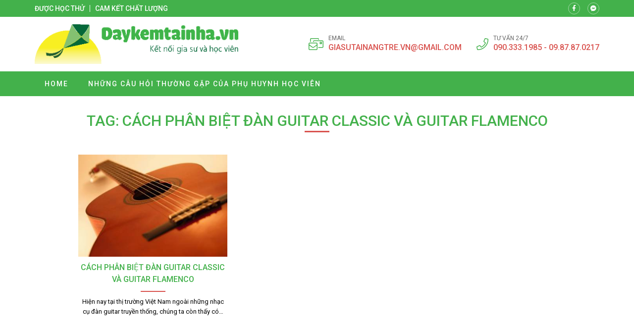

--- FILE ---
content_type: text/html; charset=UTF-8
request_url: https://hocdanguitar.edu.vn/tag/cach-phan-bie%CC%A3t-dan-guitar-classic-va-guitar-flamenco/
body_size: 10119
content:
<!doctype html>
<html lang="vi">
<head>
    <meta charset="UTF-8">
    <meta name="viewport" content="width=device-width, minimum-scale=1.0, maximum-scale=1.0, user-scalable=no">
    <meta name='robots' content='index, follow, max-image-preview:large, max-snippet:-1, max-video-preview:-1' />

	<!-- This site is optimized with the Yoast SEO plugin v26.7 - https://yoast.com/wordpress/plugins/seo/ -->
	<title>Cách phân biệt đàn Guitar Classic và Guitar Flamenco Archives - Học đàn guitar</title>
	<link rel="canonical" href="https://hocdanguitar.edu.vn/tag/cach-phan-biẹt-dan-guitar-classic-va-guitar-flamenco/" />
	<meta property="og:locale" content="vi_VN" />
	<meta property="og:type" content="article" />
	<meta property="og:title" content="Cách phân biệt đàn Guitar Classic và Guitar Flamenco Archives - Học đàn guitar" />
	<meta property="og:url" content="https://hocdanguitar.edu.vn/tag/cach-phan-biẹt-dan-guitar-classic-va-guitar-flamenco/" />
	<meta property="og:site_name" content="Học đàn guitar" />
	<meta name="twitter:card" content="summary_large_image" />
	<script type="application/ld+json" class="yoast-schema-graph">{"@context":"https://schema.org","@graph":[{"@type":"CollectionPage","@id":"https://hocdanguitar.edu.vn/tag/cach-phan-bie%cc%a3t-dan-guitar-classic-va-guitar-flamenco/","url":"https://hocdanguitar.edu.vn/tag/cach-phan-bie%cc%a3t-dan-guitar-classic-va-guitar-flamenco/","name":"Cách phân biệt đàn Guitar Classic và Guitar Flamenco Archives - Học đàn guitar","isPartOf":{"@id":"https://hocdanguitar.edu.vn/#website"},"primaryImageOfPage":{"@id":"https://hocdanguitar.edu.vn/tag/cach-phan-bie%cc%a3t-dan-guitar-classic-va-guitar-flamenco/#primaryimage"},"image":{"@id":"https://hocdanguitar.edu.vn/tag/cach-phan-bie%cc%a3t-dan-guitar-classic-va-guitar-flamenco/#primaryimage"},"thumbnailUrl":"https://hocdanguitar.edu.vn/wp-content/uploads/2017/12/Cách-phân-biệt-đàn-Guitar-Classic-và-Guitar-Flamenco.jpg","breadcrumb":{"@id":"https://hocdanguitar.edu.vn/tag/cach-phan-bie%cc%a3t-dan-guitar-classic-va-guitar-flamenco/#breadcrumb"},"inLanguage":"vi"},{"@type":"ImageObject","inLanguage":"vi","@id":"https://hocdanguitar.edu.vn/tag/cach-phan-bie%cc%a3t-dan-guitar-classic-va-guitar-flamenco/#primaryimage","url":"https://hocdanguitar.edu.vn/wp-content/uploads/2017/12/Cách-phân-biệt-đàn-Guitar-Classic-và-Guitar-Flamenco.jpg","contentUrl":"https://hocdanguitar.edu.vn/wp-content/uploads/2017/12/Cách-phân-biệt-đàn-Guitar-Classic-và-Guitar-Flamenco.jpg","width":1050,"height":750,"caption":"Cách phân biệt đàn Guitar Classic và Guitar Flamenco"},{"@type":"BreadcrumbList","@id":"https://hocdanguitar.edu.vn/tag/cach-phan-bie%cc%a3t-dan-guitar-classic-va-guitar-flamenco/#breadcrumb","itemListElement":[{"@type":"ListItem","position":1,"name":"Home","item":"https://hocdanguitar.edu.vn/"},{"@type":"ListItem","position":2,"name":"Cách phân biệt đàn Guitar Classic và Guitar Flamenco"}]},{"@type":"WebSite","@id":"https://hocdanguitar.edu.vn/#website","url":"https://hocdanguitar.edu.vn/","name":"Học đàn guitar","description":"hoc dan guitar","potentialAction":[{"@type":"SearchAction","target":{"@type":"EntryPoint","urlTemplate":"https://hocdanguitar.edu.vn/?s={search_term_string}"},"query-input":{"@type":"PropertyValueSpecification","valueRequired":true,"valueName":"search_term_string"}}],"inLanguage":"vi"}]}</script>
	<!-- / Yoast SEO plugin. -->


<link rel='dns-prefetch' href='//fonts.googleapis.com' />
<link rel="alternate" type="application/rss+xml" title="Dòng thông tin cho Thẻ Học đàn guitar &raquo; Cách phân biệt đàn Guitar Classic và Guitar Flamenco" href="https://hocdanguitar.edu.vn/tag/cach-phan-bie%cc%a3t-dan-guitar-classic-va-guitar-flamenco/feed/" />
<style id='wp-img-auto-sizes-contain-inline-css' type='text/css'>
img:is([sizes=auto i],[sizes^="auto," i]){contain-intrinsic-size:3000px 1500px}
/*# sourceURL=wp-img-auto-sizes-contain-inline-css */
</style>
<style id='classic-theme-styles-inline-css' type='text/css'>
/*! This file is auto-generated */
.wp-block-button__link{color:#fff;background-color:#32373c;border-radius:9999px;box-shadow:none;text-decoration:none;padding:calc(.667em + 2px) calc(1.333em + 2px);font-size:1.125em}.wp-block-file__button{background:#32373c;color:#fff;text-decoration:none}
/*# sourceURL=/wp-includes/css/classic-themes.min.css */
</style>
<link rel='stylesheet' id='roboto-css' href='//fonts.googleapis.com/css?family=Roboto%3A100%2C300%2Cregular%2Citalic%2C500%2C700&#038;subset=vietnamese' type='text/css' media='all' />
<link rel='stylesheet' id='kc-general-css' href='https://hocdanguitar.edu.vn/wp-content/plugins/kingcomposer/assets/frontend/css/kingcomposer.min.css' type='text/css' media='all' />
<link rel='stylesheet' id='kc-animate-css' href='https://hocdanguitar.edu.vn/wp-content/plugins/kingcomposer/assets/css/animate.css' type='text/css' media='all' />
<link rel='stylesheet' id='kc-icon-1-css' href='https://hocdanguitar.edu.vn/wp-content/themes/vnthemes/css/font-icon.css' type='text/css' media='all' />
<script type="text/javascript" src="https://hocdanguitar.edu.vn/wp-includes/js/jquery/jquery.min.js" id="jquery-core-js"></script>
<script type="text/javascript" src="https://hocdanguitar.edu.vn/wp-includes/js/jquery/jquery-migrate.min.js" id="jquery-migrate-js"></script>
<link rel="https://api.w.org/" href="https://hocdanguitar.edu.vn/wp-json/" /><link rel="alternate" title="JSON" type="application/json" href="https://hocdanguitar.edu.vn/wp-json/wp/v2/tags/154" /><link rel="EditURI" type="application/rsd+xml" title="RSD" href="https://hocdanguitar.edu.vn/xmlrpc.php?rsd" />
<meta name="generator" content="WordPress 6.9" />
<script type="text/javascript">var kc_script_data={ajax_url:"https://hocdanguitar.edu.vn/wp-admin/admin-ajax.php"}</script>		<style type="text/css" id="wp-custom-css">
			html {

}
body {
	width: 100vw;
	float: left;
	font-family: 'Roboto', sans-serif;
	margin: 0;
	padding: 0;
	overflow: hidden;
	overflow-y: auto;
	font-size: 14px;
	font-weight: 400;
	line-height: 24px;
}

body.modal-open {
	overflow: hidden;
}
body.single .breadcrumb_last {
	display: none;
}
.kk-star-ratings {
	width: 100%;
	float: left;
}

.icon.fa-phone {
/* 	transform: rotate(90deg); */
}

.slick-list {
	overflow: hidden;
}

.vnt_embed_responsive {
  position: relative;
  padding-bottom: 56.25%; /* 16:9 */
  height: 0;
}
.vnt_embed_responsive iframe {
  position: absolute;
  top: 0;
  left: 0;
  width: 100%;
  height: 100%;
}


.map_code {
  position: relative;
  overflow: hidden;
}
.map_code iframe {
  position: absolute;
  top: 50%; 
	left: 50%;
	transform: translate(-50%, -50%);
  width: 100% !important;
  height: 100% !important;
}

.hide_row_wrap {
	display: flex;
	align-items: center;
}

[class^="icon-"], [class*=" icon-"] {
	font-family: 'icomoon' !important;
	speak: none;
	font-style: normal;
	font-weight: normal;
	font-variant: normal;
	text-transform: none;
	line-height: 1;
	-webkit-font-smoothing: antialiased;
	-moz-osx-font-smoothing: grayscale;
}
[class^="fa-"], [class*=" fa-"], [class^="fa-"]:before, [class*=" fa-"]:before, [class^="fab-"], [class*=" fab-"], [class^="fab-"]:before, [class*=" fab-"]:before {
	font-family: 'Font Awesome 5 Pro', 'Font Awesome 5 Brands';
	font-style: inherit;
}
[class^="et-"], [class*=" et-"], [class^="et-"]:before, [class*=" et-"]:before {
	font-family: 'et-line';
	font-style: inherit;
	-webkit-font-smoothing: antialiased;
	-moz-osx-font-smoothing: grayscale;
	display:inline-block;
	text-rendering: auto;
	speak: none;
	font-weight: normal;
}
[class^="sl-"], [class*=" sl-"], [class^="sl-"]:before, [class*=" sl-"]:before {
	font-family: 'simple-line-icons';
	font-style: inherit;
	-webkit-font-smoothing: antialiased;
	-moz-osx-font-smoothing: grayscale;
	text-rendering: auto;
	speak: none;
	font-weight: normal;
}
[class^="vnt-"], [class*=" vnt-"] {
  font-family: 'vnt-icon';
  font-style: normal;
  font-weight: normal;
  font-variant: normal;
  text-transform: none;
  line-height: 1;
  -webkit-font-smoothing: antialiased;
  -moz-osx-font-smoothing: grayscale;
}

a {
	text-decoration: none;
}

input[type="text"], input[type="number"], input[type="submit"], textarea, input[type=search], button {
	font-family: 'Roboto';
	-webkit-appearance: none;
	-moz-appearance: none;
	appearance: none;
}
input[type="submit"] {
	cursor: pointer;
}
iframe {
	border: 0;
}
ins {
	text-decoration: none;
}
ul {
	padding-left: 24px;
}
p {
	margin: 0 0 15px 0;
}
p:empty {
	margin: 0;
}
p:last-child {
	margin: 0;
}

textarea:focus, input:focus{
    outline: none;
}
form {
	width: 100%;
	float: left;
}
select, button {
	max-width: 100%;
	font-family: 'Roboto';
}

.kc-container {
   max-width: 1920px;
}

h1.title, h2.title, h3.title, h4.title, h5.title, h1.type, h2.type, h3.type, h4.type, h5.type {
	margin: 0;
	padding: 0;
}

.modal-backdrop.show {
	display: none !important;
}
.btn_modal, .link {
	cursor: pointer;
}

.vnt_row {
	display: flex;
	justify-content: center;
}

.vnt_slick.flex .slick-track {
	display: flex !important;
}
.vnt_slick.flex .slick-slide {
	height: inherit !important;
}

.vnt_the_content ul {
	padding-left: 24px;
	margin: 0 0 15px;
}

.vnt_post_gallery {
	margin-bottom: 15px;
}
.gallery.vnt_gallery {
	margin-bottom: 15px;
}

.thumb img {
	display: block;
}

.kc-fancy-texts-play {
	margin: 0;
	padding: 0;
}

.ovelay, img, .item {
	transition: all 500ms ease;
}

.vnt_archive .thumb {
	overflow: hidden;
}

.vnt_title, .vnt_image, .vnt_list .item, .vnt_list_icon .item {
	position: relative;
}

a.link, .ovelay{
	position: absolute;
	width: 100%;
	height: 100%;
	top: 0;
	left: 0;
	font-size: 0;
	z-index: 5;
}

.percent .counterup::after {
	content: '%';
	margin-left: 2px;
}
.plus .counterup::after {
	content: '+';
	margin-left: 2px;
}

/*FB Comments Fix*/
.fb_iframe_widget_fluid_desktop, .fb_iframe_widget_fluid_desktop span, .fb_iframe_widget_fluid_desktop iframe {
	max-width: 100% !important;
	width: 100% !important;
}

/*Header*/



/*Home*/
#home_lophoc .vnt_title {
	align-content: baseline;
}

/*About*/


/*Contact*/


/*Archive*/


/*Project*/


/*Download*/


/*CF7*/
.wpcf7-form {
	display: flex;
	flex-flow: wrap;
}
.wpcf7-form .vnt_submit {
	order: 999
}
div.wpcf7 span.wpcf7-form-control-wrap {
	width: 100%;
	float: left;
	margin-bottom: 15px;
}
.wpcf7-form-control:not(.wpcf7-submit) {
	width: 100%;
	height: 40px;
	float: left;
	padding: 10px 15px;
	border: 1px solid #dfdfdf;
	border-radius: 4px;
}
.wpcf7-response-output {
	width: 100%;
	background: #FFFFFF;
}
.wpcf7-textarea {
	min-height: 100px;
}
.wpcf7-submit {
	height: 40px;
	padding: 0 30px;
	background: #43b14b;
	color: #FFFFFF;
	font-size: 16px;
	text-transform: uppercase;
	border: none;
	border-radius: 4px;
}
.wpcf7-submit:hover {
	background: #d9534f;
}


/*WIDGET*/
.slick-slider.vnt_post_gallery {
	overflow: hidden;
}
.slick-slider.vnt_post_gallery .slick-list {
	overflow: hidden;
}
.vnt_slider.vnt_post_gallery .slick-arrow {
	font-size: 30px;
}

.vnt_gallery {
  column-gap: 0;
  counter-reset: item-counter;
}
.vnt_gallery_9 {
	column-count: 9;
}
.vnt_gallery_8 {
	column-count: 8;
}
.vnt_gallery_7 {
	column-count: 7;
}
.vnt_gallery_6 {
	column-count: 6;
}
.vnt_gallery_5 {
	column-count: 5;
}
.vnt_gallery_4 {
	column-count: 4;
}
.vnt_gallery_3 {
	column-count: 3;
}
.vnt_gallery_2 {
	column-count: 2;
}
.vnt_gallery_1 {
	column-count: 1;
}
.gallery-item {
	box-sizing: border-box;
  break-inside: avoid;
  padding: 10px;
  counter-increment: item-counter;
}

.search_form {
	background: #d7d7d7;
	display: grid;
	grid-template-columns: auto 30px;
	border: 1px solid #d7d7d7;
	border-radius: 5px;
}
.search_form input, .search_form button {
	border-radius: 0;
	width: 100%;
	border: 0;
	height: 22px;
}
.search_form input {
	padding: 0 5px;
	font-size: 10px;
	background: #FFFFFF;
	border-top-left-radius: 5px;
	border-bottom-left-radius: 5px;
}
.search_form button {
	cursor: pointer;
	
}


@media only screen and (max-width: 1920px) {
	.kc-container {
		max-width: 1170px;
	}
}

@media only screen and (min-width: 1025px) {
  ::-webkit-scrollbar { width: 6px; }
  ::-webkit-scrollbar-track { background: rgba(255, 255, 255, 0); }
  ::-webkit-scrollbar-thumb { background: #43B14B;}
  ::-webkit-scrollbar-thumb:hover { background: #d9534f; }
	body.kc-css-system.admin-bar  #main_header.fixed {
		top: 32px;
	}
	/*Header Menu*/
	.nav_header:not(.treemenu) li ul {
		position: absolute;
		min-width: 100%;
		top: 100%;
		left: 50%;
		transform: translateX(-50%);
		visibility: hidden;
		opacity: 0;
		z-index: -1;
		pointer-events: auto;
		transform: translate(-50%, 10px);
		-webkit-transform: translate(-50%, 10px);
						transform: translate(-50%, 10px);
		-webkit-transition: opacity 150ms ease-in, visibility 150ms ease-in, -webkit-transform 150ms ease-in;
		transition: opacity 150ms ease-in, visibility 150ms ease-in, -webkit-transform 150ms ease-in;
		transition: opacity 150ms ease-in, transform 150ms ease-in, visibility 150ms ease-in;
		transition: opacity 150ms ease-in, transform 150ms ease-in, visibility 150ms ease-in, -webkit-transform 150ms ease-in;
	}
	.nav_header:not(.treemenu) li:hover ul {
		visibility: visible;
		opacity: 1;
		z-index: 10;
		transform: translate(-50%, 0);
	}
}

@media only screen and (min-width: 991px) {
	
}

@media only screen and (max-width: 1024px) {
	#wpadminbar {
		display: none !important;
	}
	body.logged-in.admin-bar #main_header {
		top: 0;
	}
	html {
		margin-top: 0 !important;
	}
	body.logged-in #main_header {
		top: 0;
	}
	#menu_header.show {
		z-index: 999;
		left: 0;
		transition: all 500ms ease-in;
	}
	.vnt_menu .close_menu {
		position: absolute;
		top: 15px;
		right: 15px;
	}
	#nav_header li.tree-closed .toggler, #nav_header li.tree-opened .toggler {
    order: 2;
}
	#nav_header li.tree-closed > a, #nav_header li.tree-opened > a {
    flex: 1;
}
	.sub-menu {
    order: 3;
}
	
	
}
@media only screen and (max-width: 990px) {
	
}
@media only screen and (max-width: 768px) {
	
}
@media only screen and (max-width: 767px) {
	.kc-container, .kc-container .kc_column, .kc-container .kc_column_inner {
		padding: 0 10px;
	}
	
	.gallery.vnt_gallery {
		column-count: 1;
	}
	
	
}
@media only screen and (max-width: 479px) {
	
}		</style>
		    <link rel="stylesheet" type="text/css" href="https://hocdanguitar.edu.vn/wp-content/themes/vnthemes/style.css" media="screen"/>

    
<style id='global-styles-inline-css' type='text/css'>
:root{--wp--preset--aspect-ratio--square: 1;--wp--preset--aspect-ratio--4-3: 4/3;--wp--preset--aspect-ratio--3-4: 3/4;--wp--preset--aspect-ratio--3-2: 3/2;--wp--preset--aspect-ratio--2-3: 2/3;--wp--preset--aspect-ratio--16-9: 16/9;--wp--preset--aspect-ratio--9-16: 9/16;--wp--preset--color--black: #000000;--wp--preset--color--cyan-bluish-gray: #abb8c3;--wp--preset--color--white: #ffffff;--wp--preset--color--pale-pink: #f78da7;--wp--preset--color--vivid-red: #cf2e2e;--wp--preset--color--luminous-vivid-orange: #ff6900;--wp--preset--color--luminous-vivid-amber: #fcb900;--wp--preset--color--light-green-cyan: #7bdcb5;--wp--preset--color--vivid-green-cyan: #00d084;--wp--preset--color--pale-cyan-blue: #8ed1fc;--wp--preset--color--vivid-cyan-blue: #0693e3;--wp--preset--color--vivid-purple: #9b51e0;--wp--preset--gradient--vivid-cyan-blue-to-vivid-purple: linear-gradient(135deg,rgb(6,147,227) 0%,rgb(155,81,224) 100%);--wp--preset--gradient--light-green-cyan-to-vivid-green-cyan: linear-gradient(135deg,rgb(122,220,180) 0%,rgb(0,208,130) 100%);--wp--preset--gradient--luminous-vivid-amber-to-luminous-vivid-orange: linear-gradient(135deg,rgb(252,185,0) 0%,rgb(255,105,0) 100%);--wp--preset--gradient--luminous-vivid-orange-to-vivid-red: linear-gradient(135deg,rgb(255,105,0) 0%,rgb(207,46,46) 100%);--wp--preset--gradient--very-light-gray-to-cyan-bluish-gray: linear-gradient(135deg,rgb(238,238,238) 0%,rgb(169,184,195) 100%);--wp--preset--gradient--cool-to-warm-spectrum: linear-gradient(135deg,rgb(74,234,220) 0%,rgb(151,120,209) 20%,rgb(207,42,186) 40%,rgb(238,44,130) 60%,rgb(251,105,98) 80%,rgb(254,248,76) 100%);--wp--preset--gradient--blush-light-purple: linear-gradient(135deg,rgb(255,206,236) 0%,rgb(152,150,240) 100%);--wp--preset--gradient--blush-bordeaux: linear-gradient(135deg,rgb(254,205,165) 0%,rgb(254,45,45) 50%,rgb(107,0,62) 100%);--wp--preset--gradient--luminous-dusk: linear-gradient(135deg,rgb(255,203,112) 0%,rgb(199,81,192) 50%,rgb(65,88,208) 100%);--wp--preset--gradient--pale-ocean: linear-gradient(135deg,rgb(255,245,203) 0%,rgb(182,227,212) 50%,rgb(51,167,181) 100%);--wp--preset--gradient--electric-grass: linear-gradient(135deg,rgb(202,248,128) 0%,rgb(113,206,126) 100%);--wp--preset--gradient--midnight: linear-gradient(135deg,rgb(2,3,129) 0%,rgb(40,116,252) 100%);--wp--preset--font-size--small: 13px;--wp--preset--font-size--medium: 20px;--wp--preset--font-size--large: 36px;--wp--preset--font-size--x-large: 42px;--wp--preset--spacing--20: 0.44rem;--wp--preset--spacing--30: 0.67rem;--wp--preset--spacing--40: 1rem;--wp--preset--spacing--50: 1.5rem;--wp--preset--spacing--60: 2.25rem;--wp--preset--spacing--70: 3.38rem;--wp--preset--spacing--80: 5.06rem;--wp--preset--shadow--natural: 6px 6px 9px rgba(0, 0, 0, 0.2);--wp--preset--shadow--deep: 12px 12px 50px rgba(0, 0, 0, 0.4);--wp--preset--shadow--sharp: 6px 6px 0px rgba(0, 0, 0, 0.2);--wp--preset--shadow--outlined: 6px 6px 0px -3px rgb(255, 255, 255), 6px 6px rgb(0, 0, 0);--wp--preset--shadow--crisp: 6px 6px 0px rgb(0, 0, 0);}:where(.is-layout-flex){gap: 0.5em;}:where(.is-layout-grid){gap: 0.5em;}body .is-layout-flex{display: flex;}.is-layout-flex{flex-wrap: wrap;align-items: center;}.is-layout-flex > :is(*, div){margin: 0;}body .is-layout-grid{display: grid;}.is-layout-grid > :is(*, div){margin: 0;}:where(.wp-block-columns.is-layout-flex){gap: 2em;}:where(.wp-block-columns.is-layout-grid){gap: 2em;}:where(.wp-block-post-template.is-layout-flex){gap: 1.25em;}:where(.wp-block-post-template.is-layout-grid){gap: 1.25em;}.has-black-color{color: var(--wp--preset--color--black) !important;}.has-cyan-bluish-gray-color{color: var(--wp--preset--color--cyan-bluish-gray) !important;}.has-white-color{color: var(--wp--preset--color--white) !important;}.has-pale-pink-color{color: var(--wp--preset--color--pale-pink) !important;}.has-vivid-red-color{color: var(--wp--preset--color--vivid-red) !important;}.has-luminous-vivid-orange-color{color: var(--wp--preset--color--luminous-vivid-orange) !important;}.has-luminous-vivid-amber-color{color: var(--wp--preset--color--luminous-vivid-amber) !important;}.has-light-green-cyan-color{color: var(--wp--preset--color--light-green-cyan) !important;}.has-vivid-green-cyan-color{color: var(--wp--preset--color--vivid-green-cyan) !important;}.has-pale-cyan-blue-color{color: var(--wp--preset--color--pale-cyan-blue) !important;}.has-vivid-cyan-blue-color{color: var(--wp--preset--color--vivid-cyan-blue) !important;}.has-vivid-purple-color{color: var(--wp--preset--color--vivid-purple) !important;}.has-black-background-color{background-color: var(--wp--preset--color--black) !important;}.has-cyan-bluish-gray-background-color{background-color: var(--wp--preset--color--cyan-bluish-gray) !important;}.has-white-background-color{background-color: var(--wp--preset--color--white) !important;}.has-pale-pink-background-color{background-color: var(--wp--preset--color--pale-pink) !important;}.has-vivid-red-background-color{background-color: var(--wp--preset--color--vivid-red) !important;}.has-luminous-vivid-orange-background-color{background-color: var(--wp--preset--color--luminous-vivid-orange) !important;}.has-luminous-vivid-amber-background-color{background-color: var(--wp--preset--color--luminous-vivid-amber) !important;}.has-light-green-cyan-background-color{background-color: var(--wp--preset--color--light-green-cyan) !important;}.has-vivid-green-cyan-background-color{background-color: var(--wp--preset--color--vivid-green-cyan) !important;}.has-pale-cyan-blue-background-color{background-color: var(--wp--preset--color--pale-cyan-blue) !important;}.has-vivid-cyan-blue-background-color{background-color: var(--wp--preset--color--vivid-cyan-blue) !important;}.has-vivid-purple-background-color{background-color: var(--wp--preset--color--vivid-purple) !important;}.has-black-border-color{border-color: var(--wp--preset--color--black) !important;}.has-cyan-bluish-gray-border-color{border-color: var(--wp--preset--color--cyan-bluish-gray) !important;}.has-white-border-color{border-color: var(--wp--preset--color--white) !important;}.has-pale-pink-border-color{border-color: var(--wp--preset--color--pale-pink) !important;}.has-vivid-red-border-color{border-color: var(--wp--preset--color--vivid-red) !important;}.has-luminous-vivid-orange-border-color{border-color: var(--wp--preset--color--luminous-vivid-orange) !important;}.has-luminous-vivid-amber-border-color{border-color: var(--wp--preset--color--luminous-vivid-amber) !important;}.has-light-green-cyan-border-color{border-color: var(--wp--preset--color--light-green-cyan) !important;}.has-vivid-green-cyan-border-color{border-color: var(--wp--preset--color--vivid-green-cyan) !important;}.has-pale-cyan-blue-border-color{border-color: var(--wp--preset--color--pale-cyan-blue) !important;}.has-vivid-cyan-blue-border-color{border-color: var(--wp--preset--color--vivid-cyan-blue) !important;}.has-vivid-purple-border-color{border-color: var(--wp--preset--color--vivid-purple) !important;}.has-vivid-cyan-blue-to-vivid-purple-gradient-background{background: var(--wp--preset--gradient--vivid-cyan-blue-to-vivid-purple) !important;}.has-light-green-cyan-to-vivid-green-cyan-gradient-background{background: var(--wp--preset--gradient--light-green-cyan-to-vivid-green-cyan) !important;}.has-luminous-vivid-amber-to-luminous-vivid-orange-gradient-background{background: var(--wp--preset--gradient--luminous-vivid-amber-to-luminous-vivid-orange) !important;}.has-luminous-vivid-orange-to-vivid-red-gradient-background{background: var(--wp--preset--gradient--luminous-vivid-orange-to-vivid-red) !important;}.has-very-light-gray-to-cyan-bluish-gray-gradient-background{background: var(--wp--preset--gradient--very-light-gray-to-cyan-bluish-gray) !important;}.has-cool-to-warm-spectrum-gradient-background{background: var(--wp--preset--gradient--cool-to-warm-spectrum) !important;}.has-blush-light-purple-gradient-background{background: var(--wp--preset--gradient--blush-light-purple) !important;}.has-blush-bordeaux-gradient-background{background: var(--wp--preset--gradient--blush-bordeaux) !important;}.has-luminous-dusk-gradient-background{background: var(--wp--preset--gradient--luminous-dusk) !important;}.has-pale-ocean-gradient-background{background: var(--wp--preset--gradient--pale-ocean) !important;}.has-electric-grass-gradient-background{background: var(--wp--preset--gradient--electric-grass) !important;}.has-midnight-gradient-background{background: var(--wp--preset--gradient--midnight) !important;}.has-small-font-size{font-size: var(--wp--preset--font-size--small) !important;}.has-medium-font-size{font-size: var(--wp--preset--font-size--medium) !important;}.has-large-font-size{font-size: var(--wp--preset--font-size--large) !important;}.has-x-large-font-size{font-size: var(--wp--preset--font-size--x-large) !important;}
/*# sourceURL=global-styles-inline-css */
</style>
<link rel='stylesheet' id='fancybox-css' href='https://hocdanguitar.edu.vn/wp-content/themes/vnthemes/css/fancybox.min.css' type='text/css' media='' />
</head>
    <body class="archive tag tag-cach-phan-biet-dan-guitar-classic-va-guitar-flamenco tag-154 wp-theme-vnthemes kc-css-system woocommerce">
        <style type="text/css">@media only screen and (min-width: 1000px) and (max-width: 5000px){body.kc-css-system .kc-css-550483{width: 50%;}body.kc-css-system .kc-css-33543{width: 50%;}}body.kc-css-system .kc-css-486244{background: #43b14b;padding-top: 5px;padding-bottom: 5px;}body.kc-css-system .kc-css-486244 >.kc-container{display: flex;align-items: center;}body.kc-css-system .kc-css-799696 .title{color: #ffffff;font-size: 14px;line-height: 14px;font-weight: 500;text-transform: uppercase;}body.kc-css-system .kc-css-799696 .title a{color: #ffffff;}body.kc-css-system .kc-css-799696 .item:hover .title{color: #d9534f;}body.kc-css-system .kc-css-799696 .item{border-right: 1px solid #ffffff;;padding-right: 10px;margin-right: 10px;}body.kc-css-system .kc-css-799696 .item:last-child{border: 0px hidden #ffffff;padding-right: 0px;margin-right: 0px;}body.kc-css-system .kc-css-799696{display: flex;}body.kc-css-system .kc-css-421829 i{width: 24px;height: 24px;display: flex;border: 1px solid rgba(255, 255, 255, 0.50);border-radius: 100% 100% 100% 100%;justify-content: center;align-items: center;color: #ffffff;font-size: 12px;}body.kc-css-system .kc-css-421829 .item:hover i{background: #d9534f;}body.kc-css-system .kc-css-421829 .item{margin-right: 15px;}body.kc-css-system .kc-css-421829 .item:last-child{margin-right: 0px;}body.kc-css-system .kc-css-421829{display: flex;flex: 1;}body.kc-css-system .kc-css-356835{padding-top: 15px;padding-bottom: 15px;}body.kc-css-system .kc-css-356835 >.kc-container{display: flex;flex-flow: wrap;justify-content: space-between;align-items: center;}body.kc-css-system .kc-css-312771 .thumb img{max-height: 80px;float: left;}body.kc-css-system .kc-css-312771{width: auto;}body.kc-css-system .kc-css-567885 .icon{color: #43b14b;font-size: 30px;}body.kc-css-system .kc-css-567885{display: none;width: auto;}body.kc-css-system .kc-css-313111 i{color: #43b14b;font-size: 24px;line-height: 24px;margin-right: 10px;}body.kc-css-system .kc-css-313111 .title{color: #666666;font-size: 12px;line-height: 14px;text-transform: uppercase;}body.kc-css-system .kc-css-313111 .cont{color: #d9534f;font-size: 16px;font-weight: 500;text-transform: uppercase;}body.kc-css-system .kc-css-313111 .cont a{color: #d9534f;}body.kc-css-system .kc-css-313111 .item{display: flex;margin-right: 30px;align-items: center;}body.kc-css-system .kc-css-313111 .item:last-child{margin-right: 0px;}body.kc-css-system .kc-css-313111{display: flex;width: auto;}body.kc-css-system .kc-css-928207 .vnt_nav{display: flex;width: 100%;max-width: 1170px;padding-right: 15px;padding-left: 15px;}body.kc-css-system .kc-css-928207 .vnt_nav>li{position: relative;display: flex;float: left;flex-flow: wrap;align-items: center;}body.kc-css-system .kc-css-928207 .vnt_nav>li>a{color: #ffffff;font-size: 14px;line-height: 50px;font-weight: 500;text-transform: uppercase;letter-spacing: 2px;float: left;width: 100%;padding-right: 20px;padding-left: 20px;}body.kc-css-system .kc-css-928207 .vnt_nav>li>a:hover{background-color: #d9534f;}body.kc-css-system .kc-css-928207 .vnt_nav>li.current-menu-item>a,body.kc-css-system .kc-css-928207 .vnt_nav>li.current-menu-ancestor>a{background-color: #d9534f;}body.kc-css-system .kc-css-928207 .sub-menu{display: flex;background-color: #43b14b;flex-flow: wrap;}body.kc-css-system .kc-css-928207 .sub-menu li{display: flex;width: 100%;flex-flow: wrap;}body.kc-css-system .kc-css-928207 .sub-menu li a{color: #ffffff;font-size: 13px;line-height: 40px;font-weight: 500;text-transform: uppercase;letter-spacing: 2px;display: block;float: left;width: 100%;padding-right: 15px;padding-left: 15px;}body.kc-css-system .kc-css-928207 .sub-menu li:hover>a{color: #ffffff;}body.kc-css-system .kc-css-928207 .sub-menu li>a:hover{background-color: #d9534f;}body.kc-css-system .kc-css-928207 .sub-menu li.current-menu-item>a,body.kc-css-system .kc-css-928207 .sub-menu li.current-menu-ancestor>a{background-color: #d9534f;}body.kc-css-system .kc-css-928207 .close_menu{color: #d9534f;font-size: 30px;display: none;}body.kc-css-system .kc-css-928207 .toggler{color: #ffffff;font-size: 20px;padding-right: 15px;padding-left: 30px;}body.kc-css-system .kc-css-928207{background: #43b14b;display: flex;flex-flow: wrap;justify-content: center;}@media only screen and (max-width: 1024px){body.kc-css-system .kc-css-567885{display: flex;}body.kc-css-system .kc-css-313111{width: 100%;}body.kc-css-system .kc-css-928207 .vnt_nav{height: 100%;background: #43b14b;padding-right: 0px;padding-left: 0px;flex-flow: wrap;align-content: baseline;overflow-y: auto;}body.kc-css-system .kc-css-928207 .vnt_nav>li{width: 100%;border-top: 1px dashed #ffffff;;}body.kc-css-system .kc-css-928207 .vnt_nav>li.current-menu-item,body.kc-css-system .kc-css-928207 .vnt_nav>li.current-menu-ancestor{background-color: #d9534f;}body.kc-css-system .kc-css-928207 .vnt_nav>li>a{padding-right: 15px;padding-left: 15px;}body.kc-css-system .kc-css-928207 .sub-menu{width: 100%;}body.kc-css-system .kc-css-928207 .sub-menu li{border-top: 1px dashed #ffffff;;}body.kc-css-system .kc-css-928207 .sub-menu li a{padding-left: 30px;}body.kc-css-system .kc-css-928207 .close_menu{display: flex;}body.kc-css-system .kc-css-928207{background: #ffffff url(https://hocdanguitar.edu.vn/wp-admin/admin-ajax.php?action=kc_get_thumbn&type=filter_url&id=%2Fwp-content%2Fuploads%2F2021%2F01%2Flogo-demo-300x58.png) top 10px left 10px/auto 40px no-repeat scroll;position: fixed;display: flex !important;height: 100%;padding-top: 60px;flex-flow: wrap;top: 0; left: -110%; transition: all 500ms ease-in;}}@media only screen and (max-width: 479px){body.kc-css-system .kc-css-799696 .title{font-size: 10px;}body.kc-css-system .kc-css-421829 .item{margin-right: 5px;}body.kc-css-system .kc-css-312771{width: 70%;}body.kc-css-system .kc-css-313111 .item{margin-top: 20px;margin-right: 0px;}body.kc-css-system .kc-css-313111{display: block;}}</style>
    <section id="header_bar" class="kc-elm kc-css-486244 kc_row vnt_row col">
        <div class="vnt_col kc-row-container kc-container">
        	<div  class="kc-elm kc-css-799696 vnt_list">

    <div class="item item_1">
    <div class="title">Được học thử</div>    </div>

    <div class="item item_2">
    <div class="title">Cam kết chất lượng</div>    </div>
</div>


	<div  class="kc-elm kc-css-421829 vnt_list">

    <div class="item item_1">
    <i class="icon fa-facebook-f"></i><a href="https://facebook.com" title=""  class="link"></a>    </div>

    <div class="item item_2">
    <i class="icon fa-facebook-messenger"></i><a href="https://facebook.com" title=""  class="link"></a>    </div>
</div>


        </div>
    </section>


    <section id="main_header" class="kc-elm kc-css-356835 kc_row vnt_row col">
        <div class="vnt_col kc-row-container kc-container">
        	<div  class="kc-elm kc-css-312771 vnt_image">
    <div class="thumb"><img src="https://hocdanguitar.edu.vn/wp-content/uploads/2021/01/logo.png" alt="logodaykemtainha.vn"></div>
                    <a href="https://www.daykemtainha.vn/dang-ky-lam-gia-su" title="đăng ký dạy" class="link"><span class="link_title">đăng ký dạy</span></a>
    </div>
<div  class="kc-elm kc-css-567885 vnt_title"  >
            
        <i class="icon fa-stream"></i>
<button type="button" class="link" data-toggle="modal" data-target="#menu_header"></button>        
    
    </div>
<div  class="kc-elm kc-css-313111 vnt_list">

    <div class="item item_1">
    <i class="icon fa-mail-bulk"></i><div class="kc-elm"><div class="title">Email</div><div class="cont"><p>giasutainangtre.vn@gmail.com</p>
</div></div><a href="mailto:giasutainangtre.vn@gmail.com" title=""  class="link"></a>    </div>

    <div class="item item_2">
    <i class="icon fa-phone"></i><div class="kc-elm"><div class="title">Tư vấn 24/7</div><div class="cont"><p>090.333.1985 - 09.87.87.0217</p>
</div></div><a href="mailto:giasutainangtre.vn@gmail.com" title=""  class="link"></a>    </div>
</div>


        </div>
    </section>


    	<div id="menu_header"  class="kc-elm kc-css-928207 vnt_menu">
        <a class="close_menu" href="#" onclick="" data-toggle="modal" data-target="#menu_header">
        <i class="fa-times"></i>
    </a>
            <ul id="nav_header" class="vnt_nav nav_header"><li id="menu-item-41" class="menu-item menu-item-type-custom menu-item-object-custom menu-item-home menu-item-41"><a href="http://hocdanguitar.edu.vn/">Home</a></li>
<li id="menu-item-42" class="menu-item menu-item-type-post_type menu-item-object-page menu-item-42"><a href="https://hocdanguitar.edu.vn/sample-page/">Những câu hỏi thường gặp của phụ huynh học viên</a></li>
</ul>        
</div>


    


<style type="text/css">body.kc-css-system .kc-css-189503 .kc-container{max-width: 1024px;}body.kc-css-system .kc-css-189503{padding-top: 30px;padding-bottom: 50px;}body.kc-css-system .kc-css-717799 .type{width: 100%;color: #43b14b;font-size: 30px;line-height: 40px;font-weight: 500;text-transform: uppercase;text-align: center;}body.kc-css-system .kc-css-717799 .sub{width: 50px;height: 3px;background: #d9534f;}body.kc-css-system .kc-css-717799{display: flex;margin-bottom: 15px;flex-flow: wrap;justify-content: center;}body.kc-css-system .kc-css-426771 .title{font-size: 16px;font-weight: 500;text-transform: uppercase;text-align: center;margin-top: 10px;}body.kc-css-system .kc-css-426771 .desc{font-size: 13px;line-height: 20px;text-align: center;}body.kc-css-system .kc-css-426771 .more{width: 50px;height: 3px;display: flex;border-bottom: 2px solid #d9534f;;font-size: 0px;margin-top: 10px;margin-bottom: 10px;}body.kc-css-system .kc-css-426771 .more a{line-height: 0px;}body.kc-css-system .kc-css-426771 .item{display: flex;background: #ffffff;padding-bottom: 10px;flex-flow: wrap;justify-content: center;align-content: flex-start;}body.kc-css-system .kc-css-426771{display: grid;padding-right: 15px;padding-left: 15px;margin-top: 30px;max-width: 1170px; grid-template-columns: repeat(3, 1fr); grid-gap: 30px;}@media only screen and (max-width: 1024px){body.kc-css-system .kc-css-426771{grid-template-columns: repeat(3, 1fr);}}@media only screen and (max-width: 767px){body.kc-css-system .kc-css-189503{padding-bottom: 30px;}body.kc-css-system .kc-css-189503 >.kc-container{padding-right: 10px;padding-left: 10px;}body.kc-css-system .kc-css-426771{padding-right: 10px;padding-left: 10px;grid-template-columns: repeat(2, 1fr);}}@media only screen and (max-width: 479px){body.kc-css-system .kc-css-717799 .type{font-size: 20px;line-height: 30px;}body.kc-css-system .kc-css-426771{grid-template-columns: 1fr; grid-gap: 15px;}}</style>
    <section id="main_archive" class="kc-elm kc-css-189503 kc_row vnt_row col">
        <div class="vnt_col kc-row-container kc-container">
        	
<div  class="kc-elm kc-css-717799 vnt_title"  >
        
        <h1 class="type">Tag: Cách phân biệt đàn Guitar Classic và Guitar Flamenco</h1>
<span class="sub"></span>        
    
    </div>
<div  class="kc-elm kc-css-426771 vnt_archive">
        
    <div class="kc-elm item item_1 odd">
        <a class="kc-elm thumb" href="https://hocdanguitar.edu.vn/cach-phan-bie%cc%a3t-dan-guitar-classic-va-guitar-flamenco/" title="Cách phân biệt đàn Guitar Classic và Guitar Flamenco"><img src="https://hocdanguitar.edu.vn/wp-content/uploads/2017/12/Cách-phân-biệt-đàn-Guitar-Classic-và-Guitar-Flamenco-380x260xc.jpg" alt="Cách phân biệt đàn Guitar Classic và Guitar Flamenco"></a>
<div class="kc-elm title"><a href="https://hocdanguitar.edu.vn/cach-phan-bie%cc%a3t-dan-guitar-classic-va-guitar-flamenco/" title="Cách phân biệt đàn Guitar Classic và Guitar Flamenco">Cách phân biệt đàn Guitar Classic và Guitar Flamenco</a></div>
<div class="kc-elm more"><a href="https://hocdanguitar.edu.vn/cach-phan-bie%cc%a3t-dan-guitar-classic-va-guitar-flamenco/" title="Cách phân biệt đàn Guitar Classic và Guitar Flamenco">- <i class="fa-long-arrow-right"></i></a></div>
<div class="kc-elm desc">Hiện nay tại thị trường Việt Nam ngoài những nhạc cụ đàn guitar truyền thống, chúng ta còn thấy có&hellip;</div>    </div>
    </div>






        </div>
    </section>



<style>
        </style>


<style type="text/css">@media only screen and (min-width: 1000px) and (max-width: 5000px){body.kc-css-system .kc-css-872562{width: 25%;}body.kc-css-system .kc-css-548399{width: 25%;}body.kc-css-system .kc-css-597660{width: 100%;}body.kc-css-system .kc-css-466848{width: 25%;}body.kc-css-system .kc-css-955928{width: 25%;}}body.kc-css-system .kc-css-121378{background: #212331;padding-top: 50px;padding-bottom: 30px;}body.kc-css-system .kc-css-121378 >.kc-container{padding-right: 0px;padding-left: 0px;}body.kc-css-system .kc-css-375347 .type{width: 100%;color: #43b14b;font-size: 20px;line-height: 40px;font-weight: 500;text-transform: uppercase;}body.kc-css-system .kc-css-375347 .sub{width: 50px;height: 3px;background: #ffffff;}body.kc-css-system .kc-css-375347{display: flex;flex-flow: wrap;}body.kc-css-system .kc-css-93292 i{width: 30px;display: flex;color: #43b14b;}body.kc-css-system .kc-css-93292 .cont{color: #ffffff;flex: 1;}body.kc-css-system .kc-css-93292 .cont a{color: #ffffff;}body.kc-css-system .kc-css-93292 .cont a:hover{color: #d9534f;}body.kc-css-system .kc-css-93292 .item{display: flex;margin-top: 15px;flex-flow: wrap;}body.kc-css-system .kc-css-929328 .type{width: 100%;color: #43b14b;font-size: 20px;line-height: 40px;font-weight: 500;text-transform: uppercase;}body.kc-css-system .kc-css-929328 .sub{width: 50px;height: 3px;background: #ffffff;}body.kc-css-system .kc-css-929328{display: flex;flex-flow: wrap;}body.kc-css-system .kc-css-518280 .title{color: #ffffff;}body.kc-css-system .kc-css-518280 .title a{color: #ffffff;}body.kc-css-system .kc-css-518280 .item:hover .title{color: #d9534f;}body.kc-css-system .kc-css-518280 .item{border-bottom: 1px solid #878787;;padding-bottom: 10px;margin-top: 10px;}body.kc-css-system .kc-css-518280{margin-top: 5px;}body.kc-css-system .kc-css-138852 .type{width: 100%;color: #43b14b;font-size: 20px;line-height: 40px;font-weight: 500;text-transform: uppercase;}body.kc-css-system .kc-css-138852 .sub{width: 50px;height: 3px;background: #ffffff;}body.kc-css-system .kc-css-138852{display: flex;flex-flow: wrap;}body.kc-css-system .kc-css-85686 .title{color: #ffffff;}body.kc-css-system .kc-css-85686 .title a{color: #ffffff;}body.kc-css-system .kc-css-85686 .item:hover .title{color: #d9534f;}body.kc-css-system .kc-css-85686 .item{border-bottom: 1px solid #878787;;padding-bottom: 10px;margin-top: 10px;}body.kc-css-system .kc-css-85686{margin-top: 5px;}body.kc-css-system .kc-css-286764 .type{width: 100%;color: #43b14b;font-size: 20px;line-height: 40px;font-weight: 500;text-transform: uppercase;}body.kc-css-system .kc-css-286764 .sub{width: 50px;height: 3px;background: #ffffff;}body.kc-css-system .kc-css-286764{display: flex;flex-flow: wrap;}body.kc-css-system .kc-css-329076 .title{color: #ffffff;}body.kc-css-system .kc-css-329076 .title a{color: #ffffff;}body.kc-css-system .kc-css-329076 .item:hover .title{color: #d9534f;}body.kc-css-system .kc-css-329076 .item{border-bottom: 1px solid #878787;;padding-bottom: 10px;margin-top: 10px;}body.kc-css-system .kc-css-329076{margin-top: 5px;}body.kc-css-system .kc-css-407839{background: #2b2d3b;padding-top: 30px;padding-bottom: 30px;}body.kc-css-system .kc-css-249098{color: #777777;text-align: center;}body.kc-css-system .kc-css-249098 a{color: #777777;}body.kc-css-system .kc-css-249098 a:hover{color: #d9534f;}@media only screen and (max-width: 767px){body.kc-css-system .kc-css-872562{width: 50%;}body.kc-css-system .kc-css-548399{width: 50%;}body.kc-css-system .kc-css-466848{width: 50%;}body.kc-css-system .kc-css-955928{width: 50%;}}@media only screen and (max-width: 479px){body.kc-css-system .kc-css-872562{width: 100%;}body.kc-css-system .kc-css-548399{width: 100%;margin-top: 30px;}body.kc-css-system .kc-css-466848{width: 100%;margin-top: 30px;}body.kc-css-system .kc-css-955928{width: 100%;margin-top: 30px;}}</style>
    <section id="main_footer" class="kc-elm kc-css-121378 kc_row vnt_row col">
        <div class="vnt_col kc-row-container kc-container">
        	<div class="kc-elm kc-css-872562 kc_col-sm-3 kc_column kc_col-sm-3">
	
<div  class="kc-elm kc-css-375347 vnt_title"  >
            
        <h3 class="type">Liên hệ</h3>
<span class="sub"></span>        
    
    </div>
<div  class="kc-elm kc-css-93292 vnt_list">

    <div class="item item_1">
    <i class="icon fa-phone"></i><div class="cont"><p><strong>090.333.1985</strong> (24/7)</p>
</div>    </div>

    <div class="item item_2">
    <i class="icon fa-phone"></i><div class="cont"><p><strong>09.87.87.0217</strong> (24/7)</p>
</div>    </div>

    <div class="item item_3">
    <i class="icon fa-map-marker-alt"></i><div class="cont"><p><span class="text-gray">Trụ sở: 1269/17 Phạm Thế Hiển, Phường 5, Quận 8, HCM</span></p>
</div>    </div>

    <div class="item item_4">
    <i class="icon fa-barcode"></i><div class="cont"><p>Giấy phép ĐKKD số 0316086934 do sở kế hoạch và đầu tư thành phố Hồ Chí Minh cấp</p>
</div>    </div>

    <div class="item item_5">
    <i class="icon fa-mail-bulk"></i><div class="cont"><p> <span class="text-gray"><a href="mailto:info@giasutainangtre.vn">info@giasutainangtre.vn</a></span></p>
</div>    </div>
</div>
	</div>


	<div class="kc-elm kc-css-548399 kc_col-sm-3 kc_column kc_col-sm-3">
	
<div  class="kc-elm kc-css-929328 vnt_title"  >
            
        <h3 class="type">Link - Liên kết</h3>
<span class="sub"></span>        
    
    </div>
<div  class="kc-elm kc-css-518280 vnt_list">

    <div class="item item_1">
    <div class="title">Gia sư môn Toán</div><a href="https://www.daykemtainha.vn/gia-su?mon-hoc=to%C3%A1n%20l%E1%BB%9Bp%2010" title="Gia sư môn toán"  class="link">Gia sư môn toán</a>    </div>

    <div class="item item_2">
    <div class="title">Gia sư môn Lý</div><a href="https://www.daykemtainha.vn/gia-su?mon-hoc=l%C3%BD%20l%E1%BB%9Bp%2010" title="Gia sư môn lý"  class="link">Gia sư môn lý</a>    </div>

    <div class="item item_3">
    <div class="title">Gia sư môn Hóa</div><a href="https://www.daykemtainha.vn/gia-su?mon-hoc=h%C3%B3a%20l%E1%BB%9Bp%2010" title="Gia sư môn hóa"  class="link">Gia sư môn hóa</a>    </div>

    <div class="item item_4">
    <div class="title">Gia sư tiểu học</div><a href="https://www.daykemtainha.vn/gia-su?mon-hoc=ti%E1%BA%BFng%20vi%E1%BB%87t%20l%E1%BB%9Bp%201" title="Gia sư tiểu học"  class="link">Gia sư tiểu học</a>    </div>

    <div class="item item_5">
    <div class="title">Gia sư báo bài</div><a href="https://www.daykemtainha.vn/gia-su?mon-hoc=ti%E1%BA%BFng%20vi%E1%BB%87t%20l%E1%BB%9Bp%201" title="Gia sư tiểu học"  class="link">Gia sư tiểu học</a>    </div>

    <div class="item item_6">
    <div class="title">Gia sư dạy vẽ</div><a href="https://www.daykemtainha.vn/gia-su?mon-hoc=v%E1%BA%BD" title="Gia sư môn vẽ"  class="link">Gia sư môn vẽ</a>    </div>

    <div class="item item_7">
    <div class="title">Gia sư hs trường quốc tế</div><a href="https://www.daykemtainha.vn/gia-su" title="Gia sư cho học sinh trường quốc té"  class="link">Gia sư cho học sinh trường quốc té</a>    </div>

    <div class="item item_8">
    <div class="title">Gia sư Piano organ Guitar</div><a href="https://www.daykemtainha.vn/gia-su?mon-hoc=piano" title="Gia sư piano organ guitar"  class="link">Gia sư piano organ guitar</a>    </div>
</div>
	<div class="kc-elm kc-css-63059 kc_row kc_row_inner">
		<div class="vnt_row_inner ">
				<div class="kc-elm kc-css-597660 kc_col-sm-12 kc_column_inner kc_col-sm-12">
		<div class="kc_wrapper kc-col-inner-container">
					</div>
	</div>
		</div>
	</div>
	</div>


	<div class="kc-elm kc-css-466848 kc_col-sm-3 kc_column kc_col-sm-3">
	
<div  class="kc-elm kc-css-138852 vnt_title"  >
            
        <h3 class="type">Link - Liên kết</h3>
<span class="sub"></span>        
    
    </div>
<div class="kc-elm kc-css-691733 kc-icon-wrapper">
		<i class="fa-leaf"></i>
	</div>
<div  class="kc-elm kc-css-85686 vnt_list">

    <div class="item item_1">
    <div class="title">Xem hợp đồng nhận lớp</div><a href="https://www.daykemtainha.vn/hop-dong-mau" title="Xem hợp đồng nhận lớp "  class="link">Xem hợp đồng nhận lớp </a>    </div>

    <div class="item item_2">
    <div class="title">Tham khảo học phí gia sư </div><a href="https://www.daykemtainha.vn/hoc-phi-tham-khao" title="Học phí gia sư "  class="link">Học phí gia sư </a>    </div>

    <div class="item item_3">
    <div class="title">Chọn gia sư phù hợp </div><a href="https://www.daykemtainha.vn/gia-su" title="Chọn gia sư phù hợp "  class="link">Chọn gia sư phù hợp </a>    </div>

    <div class="item item_4">
    <div class="title">Xem lớp mới</div><a href="https://www.daykemtainha.vn/lop-hoc" title="Xem lớp mới "  class="link">Xem lớp mới </a>    </div>

    <div class="item item_5">
    <div class="title">Hướng dẫn đăng ký tài khoản gia sư </div><a href="https://www.daykemtainha.vn/bai-viet/huong-dan-dang-ky-lam-gia-su-665" title="Hướng dẫn đăng ký tài khoản gia sư "  class="link">Hướng dẫn đăng ký tài khoản gia sư </a>    </div>

    <div class="item item_6">
    <div class="title">Hướng dẫn phụ huynh tải app và tìm gia sư </div><a href="https://www.daykemtainha.vn/bai-viet/huong-dan-phu-huynh-tai-app-va-tim-gia-su-382" title="Hướng dẫn phụ huynh tải app và chọn gia sư "  class="link">Hướng dẫn phụ huynh tải app và chọn gia sư </a>    </div>

    <div class="item item_7">
    <div class="title">Link tải ứng dụng Daykemtainha.vn</div><a href="https://www.daykemtainha.vn/ung-dung-gia-su-day-kem" title="Gia sư môn tiếng Nga"  class="link">Gia sư môn tiếng Nga</a>    </div>
</div>
	</div>


	<div class="kc-elm kc-css-955928 kc_col-sm-3 kc_column kc_col-sm-3">
	
<div  class="kc-elm kc-css-286764 vnt_title"  >
            
        <h3 class="type">Link - Liên kết</h3>
<span class="sub"></span>        
    
    </div>
<div  class="kc-elm kc-css-329076 vnt_list">

    <div class="item item_1">
    <div class="title">Gia sư tiếng anh</div><a href="https://www.daykemtainha.vn/gia-su?mon-hoc=anh%20l%E1%BB%9Bp%2010" title="Gia sư môn tiếng Anh"  class="link">Gia sư môn tiếng Anh</a>    </div>

    <div class="item item_2">
    <div class="title">Gia sư môn tiếng Pháp</div><a href="https://www.daykemtainha.vn/gia-su?mon-hoc=ti%E1%BA%BFng%20ph%C3%A1p" title="Gia sư môn tiếng Pháp"  class="link">Gia sư môn tiếng Pháp</a>    </div>

    <div class="item item_3">
    <div class="title">Gia sư môn tiếng Hàn</div><a href="https://www.daykemtainha.vn/gia-su?mon-hoc=ti%E1%BA%BFng%20h%C3%A0n" title="Gia sư môn tiếng Hàn"  class="link">Gia sư môn tiếng Hàn</a>    </div>

    <div class="item item_4">
    <div class="title">Gia sư môn tiếng Trung</div><a href="https://www.daykemtainha.vn/gia-su?mon-hoc=ti%E1%BA%BFng%20trung" title="Gia sư môn tiếng Trung"  class="link">Gia sư môn tiếng Trung</a>    </div>

    <div class="item item_5">
    <div class="title">Gia sư môn tiếng Đức</div><a href="https://www.daykemtainha.vn/gia-su?mon-hoc=ti%E1%BA%BFng%20%C4%91%E1%BB%A9c" title="Gia sư môn tiếng Đức"  class="link">Gia sư môn tiếng Đức</a>    </div>

    <div class="item item_6">
    <div class="title">Gia sư môn tiếng Thái</div><a href="https://www.daykemtainha.vn/gia-su?mon-hoc=ti%E1%BA%BFng%20th%C3%A1i" title="Gia sư môn tiếng Thái"  class="link">Gia sư môn tiếng Thái</a>    </div>

    <div class="item item_7">
    <div class="title">Gia sư môn tiếng Nga</div><a href="https://www.daykemtainha.vn/gia-su?mon-hoc=ti%E1%BA%BFng%20nga" title="Gia sư môn tiếng Nga"  class="link">Gia sư môn tiếng Nga</a>    </div>

    <div class="item item_8">
    <div class="title">Gia sư môn tiếng Nhật</div><a href="https://www.daykemtainha.vn/gia-su?mon-hoc=ti%E1%BA%BFng%20nh%E1%BA%ADt" title="Gia sư môn tiếng Nhật"  class="link">Gia sư môn tiếng Nhật</a>    </div>
</div>
	</div>


        </div>
    </section>


    <section id="footer_bar" class="kc-elm kc-css-407839 kc_row vnt_row col">
        <div class="vnt_col kc-row-container kc-container">
        	<div  class="kc-elm kc-css-249098 vnt_editor">
<p>Copyright ©2018 www.daykemtainha.vn</p>
</div>


        </div>
    </section>

<script type="speculationrules">
{"prefetch":[{"source":"document","where":{"and":[{"href_matches":"/*"},{"not":{"href_matches":["/wp-*.php","/wp-admin/*","/wp-content/uploads/*","/wp-content/*","/wp-content/plugins/*","/wp-content/themes/vnthemes/*","/*\\?(.+)"]}},{"not":{"selector_matches":"a[rel~=\"nofollow\"]"}},{"not":{"selector_matches":".no-prefetch, .no-prefetch a"}}]},"eagerness":"conservative"}]}
</script>
<script type="text/javascript" src="https://hocdanguitar.edu.vn/wp-content/plugins/kingcomposer/assets/frontend/js/kingcomposer.min.js" id="kc-front-scripts-js"></script>
<script type="text/javascript" src="https://hocdanguitar.edu.vn/wp-content/themes/vnthemes/js/fancybox.min.js" id="fancybox-js"></script>
<script type="text/javascript" src="https://hocdanguitar.edu.vn/wp-content/themes/vnthemes/js/bootstrap.js" id="bootstrap-js"></script>
<script type="text/javascript" src="https://hocdanguitar.edu.vn/wp-content/themes/vnthemes/js/main.js" id="main-js"></script>

<div id="fb-root"></div>
<script async defer crossorigin="anonymous" src="https://connect.facebook.net/vi_VN/sdk.js#xfbml=1&version=v9.0" nonce="aT7O3m2A"></script>
</body>
</html>